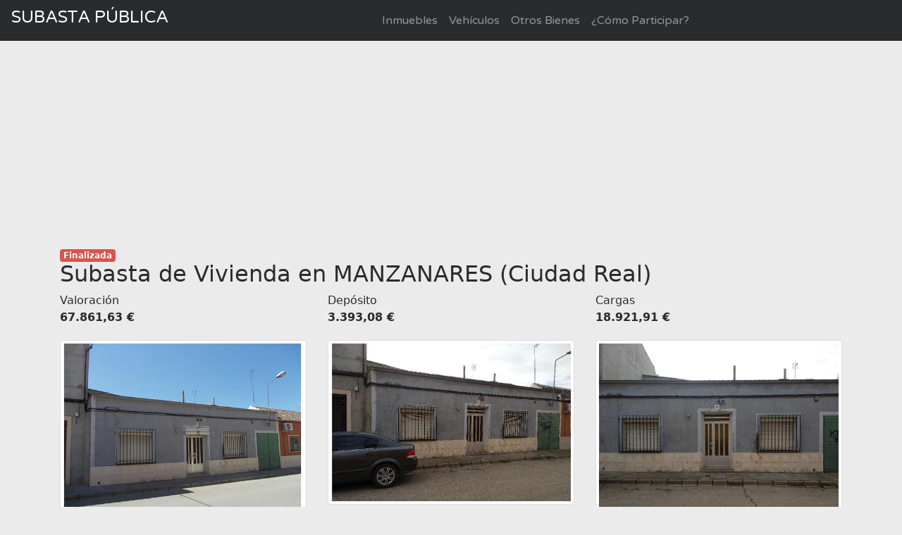

--- FILE ---
content_type: text/html; charset=UTF-8
request_url: https://subastapublica.info/detalle.php?ref=SUB-AT-2021-21R4586001261
body_size: 4694
content:

<!DOCTYPE HTML5>
<html lang="es">
  <head>
    <script>(function(w,d,s,l,i){w[l]=w[l]||[];w[l].push({'gtm.start':
new Date().getTime(),event:'gtm.js'});var f=d.getElementsByTagName(s)[0],
j=d.createElement(s),dl=l!='dataLayer'?'&l='+l:'';j.async=true;j.src=
'https://www.googletagmanager.com/gtm.js?id='+i+dl;f.parentNode.insertBefore(j,f);
})(window,document,'script','dataLayer','GTM-W3N2Z7W');</script>    <!-- Required meta tags -->
    <meta charset="utf-8">
    <meta name="viewport" content="width=device-width, initial-scale=1, shrink-to-fit=no">
    <title>Subasta de Vivienda en  MANZANARES (Ciudad Real) | SubastaPublica.info</title>
    <meta name="description" content="Subasta de Vivienda en  MANZANARES (Ciudad Real)"/>
    
    <link rel="canonical"                  href="https://subastapublica.info/detalle.php?ref=SUB-AT-2021-21R4586001261" />
    
    <meta property="og:url"                content="https://subastapublica.info/detalle.php?ref=SUB-AT-2021-21R4586001261" />
    <meta property="og:type"               content="website" />
    <meta property="og:title"              content="Subasta de Vivienda en  MANZANARES (Ciudad Real) | SubastaPublica.info" />
    <meta property="og:description"        content="Subasta de Vivienda en CL INDEPENDENCIA             30 13200 MANZANARES (Ciudad Real)" />
    <meta property="og:image"              content="http://subastapublica.info/img/full/1a4171175dcc49e3827d46424f8d438006239acc.jpg" />
    <meta property="twitter:title"         content="Subasta de Vivienda en  MANZANARES (Ciudad Real) | SubastaPublica.info"/>
	<meta property="twitter:description"   content="Subasta de Vivienda en CL INDEPENDENCIA             30 13200 MANZANARES (Ciudad Real)"/>
	<meta property="twitter:image"         content="http://subastapublica.info/img/full/1a4171175dcc49e3827d46424f8d438006239acc.jpg"/>	
	


    <!-- Bootstrap CSS -->
    <link rel="stylesheet" href="https://maxcdn.bootstrapcdn.com/bootstrap/4.0.0-alpha.6/css/bootstrap.min.css" integrity="sha384-rwoIResjU2yc3z8GV/NPeZWAv56rSmLldC3R/AZzGRnGxQQKnKkoFVhFQhNUwEyJ" crossorigin="anonymous">   
    
    <!-- Custom CSS -->
    <link rel="stylesheet" type="text/css" href="css/estilos.css">

    <script async src="//pagead2.googlesyndication.com/pagead/js/adsbygoogle.js"></script>

  </head>
  <body>
    <noscript><iframe src="https://www.googletagmanager.com/ns.html?id=GTM-W3N2Z7W"
height="0" width="0" style="display:none;visibility:hidden"></iframe></noscript>  
    <nav class="navbar navbar-toggleable-md  navbar-inverse bg-inverse">
    <button class="navbar-toggler navbar-toggler-right" type="button" data-toggle="collapse" data-target="#navbarTogglerDemo02" aria-controls="navbarTogglerDemo02" aria-expanded="false" aria-label="Toggle navigation">
    <span class="navbar-toggler-icon"></span>
  </button>

        <a class="navbar-brand font-weight-bold " href="/" title="portada subasta publica"><h4>SUBASTA PÚBLICA</h4></a>
        <div class="collapse navbar-collapse" id="navbarTogglerDemo02">

        <ul class="navbar-nav mx-auto" >
          <li class="nav-item">
            <a class="nav-link" href="/" title="Inmuebles">Inmuebles</a>
          </li>
          <li class="nav-item">
            <a class="nav-link" href="vehiculos.php" title="Vehículos">Vehículos</a>
          </li>
          <li class="nav-item">
            <a class="nav-link" href="otros-bienes.php" title="Bienes Muebles">Otros Bienes</a>
          </li>
          <li class="nav-item">
            <a class="nav-link" href="como-participar-subasta-online.php" title="Cómo Participar en una Subasta Pública">¿Cómo Participar?</a>
          </li>          
        </ul>
       
      </div>
    </nav>
  
    <div class="container">        
        <div class="container text-center mt-2 mb-2">
            <ins class="adsbygoogle"
				 style="display:inline-block;width:100%;height:220px"
				 data-ad-client="ca-pub-3704163569683769"
				 data-ad-slot="3531610898"
				 data-ad-format="auto"
				 data-full-width-responsive="true"></ins>
            <script>
            (adsbygoogle = window.adsbygoogle || []).push({});
            </script>
        </div>
        
                
                <span class="badge badge-danger">Finalizada</span>
                 
            
           
            <h1 class="h2">Subasta de Vivienda en  MANZANARES (Ciudad Real)</h1>
  
        
        <div class="row">        
            <div class="col">
                <p class="mb-0 text-secondary">Valoración</p>
                <p class="font-weight-bold">67.861,63 €</p> 
            </div>
            <div class="col">
                <p class="mb-0 text-secondary">Depósito</p>
                <p class="font-weight-bold">3.393,08 €</p> 
            </div>
            <div class="col">
                <p class="mb-0 text-secondary">Cargas</p>
                <p class="font-weight-bold">18.921,91 €</p> 
            </div>
        </div>      
       
        
        <div class="row">            <div class="col-sm-6 col-md-6 col-lg-4 mt-1 text-center" >
            <img src="/img/full/1a4171175dcc49e3827d46424f8d438006239acc.jpg" alt="Vivienda en Ciudad Real" class="img-thumbnail mr-1 mb-1" style="width: 100%; object-fit: cover;">
            </div>
                    <div class="col-sm-6 col-md-6 col-lg-4 mt-1 text-center" >
            <img src="/img/full/9d9e6443834b5fc282f473b4d58bca15ed4dbc81.jpg" alt="Vivienda en Ciudad Real" class="img-thumbnail mr-1 mb-1" style="width: 100%; object-fit: cover;">
            </div>
                    <div class="col-sm-6 col-md-6 col-lg-4 mt-1 text-center" >
            <img src="/img/full/15db1445831cbf3f7382b42f29c2186f809036bd.jpg" alt="Vivienda en Ciudad Real" class="img-thumbnail mr-1 mb-1" style="width: 100%; object-fit: cover;">
            </div>
        </div><div class="row">            <div class="col-sm-6 col-md-6 col-lg-4 mt-1 text-center" >
            <img src="/img/full/1001ff45e5eed8e39f0209ae393a57602eeb76e6.jpg" alt="Vivienda en Ciudad Real" class="img-thumbnail mr-1 mb-1" style="width: 100%; object-fit: cover;">
            </div>
        </div>    
    </div>
    
    <br>
    
    <div class="container text-center" >        
        <ins class="adsbygoogle"
             style="display:inline-block;width:100%;height:220px"
             data-ad-client="ca-pub-3704163569683769"
             data-ad-slot="6067286653"
             data-ad-format="auto"
			 data-full-width-responsive="true"></ins>
        <script>
        (adsbygoogle = window.adsbygoogle || []).push({});
        </script>
    </div>
    <br>
    
    <div class="container">
        <dl class="row">
          <dt class="col-sm-3">Entidad</dt>
          <dd class="col-sm-9">Agencia Tributaria</dd>

          <dt class="col-sm-3">Descripción</dt>
          <dd class="col-sm-9">
            URBANA: CASA DE CONSTRUCCION ANTIGUA,FINCA DE ESTE NUMERO EN ESTA CIUDAD DE  MANZANARES ,CALLE DE LA INDEPENDENCIA,Nº 30,ANTES VEINTIOCHO Y HOY CUARENTA  Y OCHO,TIENE UNA SUPERFICIE DE UNOS 300 METROS CUADRADOS.LINDA:DERECHA,LA DE PE DRO NUÑEZ CACHO GUTIERREZ IZQUIERDA,LA DE ALFONSO VAZQUEZ Y               ESPALDA,TERRENOS DE LA GERENCIA URBANIZACION DEL MINISTERIO DE VIVIENDA.SE   EMBARGA EL 100% DEL PLENO DOMINIO          </dd>

          <dt class="col-sm-3">Información Adicional</dt>
          <dd class="col-sm-9"></dd>

          <dt class="col-sm-3">Localización</dt>
          <dd class="col-sm-9">CL INDEPENDENCIA             30<p class="mb-0">13200 MANZANARES (Ciudad Real)</p></dd>
          
          <dt class="col-sm-3">Título Jurídico</dt>
          <dd class="col-sm-9">PLENO DOMINIO</dd>
          
          <dt class="col-sm-3">Lugar de celebración</dt>
          <dd class="col-sm-9"></dd>
          
          <dt class="col-sm-3">Fecha y Hora</dt>
          <dd class="col-sm-9">07-12-2021 18:00:00</dd>
          
          <dt class="col-sm-3">Unidad de Subastas</dt>
          <dd class="col-sm-9">U.R. SUBASTAS CASTILLA-MANCHA (AEAT)            <p class="mb-0">PZ TENDILLAS 1 ; 45002 TOLEDO</p>
            <p class="mb-0"></p>
          </dd>
          
          <dt class="col-sm-3">Contacto</dt>
          <dd class="col-sm-9">925287719            <p>subastas.castillalamancha@correo.aeat.es</p>
          </dd>     

           <dt class="col-sm-3">Detalles</dt>
          <dd class="col-sm-9"><a class="btn btn-primary" href="https://subastas.boe.es/detalleSubasta.php?idSub=SUB-AT-2021-21R4586001261" title="Detalles" target="_blank" role="button" rel="nofollow noopener noreferrer">Ficha Completa</a></dd>  
          <dt class="col-sm-3">Compartir</dt>
          <dd class="col-sm-9">
            <a href="https://www.facebook.com/sharer.php?u=https://subastapublica.info/detalle.php?ref=SUB-AT-2021-21R4586001261" target="_blank" title="Comparte en Facebook" rel="nofollow noopener noreferrer"><img src="img/FB-f-Logo__blue_29.png" /></a>
			<a href="whatsapp://send?text=https://subastapublica.info/detalle.php?ref=SUB-AT-2021-21R4586001261" target="_blank" title="Comparte en WhatsApp" rel="nofollow noopener noreferrer"><img src="img/wa29.png" /></a>
          </dd> 
        </dl>
        
    </div>     

    
<div class="container">
    <p class="h3">Te puede interesar</p>
    <div class="row test">
    <div class="col-sm-4">
      <p class="mb-1"><a href="/" title="Subastas Viviendas">Subastas de Casas y Pisos</a></p>
      <p class="mb-1"><a href="/index.php?tipo=Local comercial" title="Subastas Locales Comerciales">Subastas de Locales Comerciales</a></p>
      <p class="mb-1"><a href="/index.php?tipo=Finca rustica" title="Subastas Fincas Rústicas">Subastas de Fincas Rústicas</a></p>
      <p class="mb-1"><a href="/index.php?tipo=Trastero" title="Subastas Trasteros">Subastas de Trasteros</a></p>
      <p class="mb-1"><a href="/index.php?tipo=Nave industrial" title="Subastas Naves Industriales">Subastas de Naves Industriales</a></p>
    </div>
    <div class="col-sm-4">
      <p class="mb-1"><a href="/index.php?tipo=Solar" title="Subastas Solares">Subastas de Solares</a></p>
      <p class="mb-1"><a href="/vehiculos.php" title="Subastas Coches">Subastas de Coches</a></p>
      <p class="mb-1"><a href="/vehiculos.php?tipo=Moto" title="Subastas Motos">Subastas de Motos</a></p>
      <p class="mb-1"><a href="/vehiculos.php?tipo=Furgoneta" title="Subastas Furgonetas">Subastas de Furgonetas</a></p>
      <p class="mb-1"><a href="/vehiculos.php?tipo=Todo+Terreno" title="Subastas Todoterreno">Subastas de Todo Terrenos</a></p>
    </div>
    <div class="col-sm-4">
      <p class="mb-1"><a href="/vehiculos.php" title="Subastas Tractores Agrícolas">Subastas de Tractores</a></p>
      <p class="mb-1"><a href="/vehiculos.php?tipo=Camion" title="Subastas Camiones">Subastas de Camiones</a></p>  
      <p class="mb-1"><a href="/otros-bienes.php" title="Subastas Otros Bienes">Subastas de Otros Bienes</a></p>
      <p class="mb-1"><a href="/otros-bienes.php?tipo=Joyas" title="Subastas Joyas">Subastas de Joyas</a></p>
      <p class="mb-1"><a href="/como-participar-subasta-online.php" title="Cómo participar en una subasta de hacienda">¿Cómo Participar en una Subasta Pública?</a></p>
    </div>
  </div>
</div>
<br>
    

<div class="container-fluid bg-1 footer">
    <div class="container">
        <div class="row">
            <div class="col-md-6" >
                <p class="h3">Sobre nosotros</p>
                <p>
                En Subasta Pública nos dedicamos a recopilar las mejores subastas y embargos públicos por del gobierno de España. Agrupamos información de webs oficiales de la AEAT (Agencia Tributaria Española), Seguridad Social, Hacienda, etc... Actualizamos diariamente con nuevas subastas o embargos.
                </p>
            </div>
            <div class="col-md-6 " >
                <p class="h4">No te pierdas todas nuestras novedades</p>
                <form class="form-inline "  method="post" id="formsuscribirse">
                    <input type="email" class="form-control mr-sm-2" id="email" placeholder="Introduce tu email" style="width:18em" name="email">
                    <button type="submit" class="btn btn-primary">Suscríbete</button>
                
                </form>
            </div>
        </div>
        <div class="row">
            <div class="col-md-12 text-center" >
                <address>
                    <a href="mailto:info@subastapublica.info">Contacto</a>
                    <a href="https://www.facebook.com/SubastaPublica.info/" target="_blank" title="Síguenos en Facebook" rel="nofollow noopener noreferrer">
                        <img src="img/FB-f-Logo__blue_29.png" />
                    </a>
                </address>
                
            </div>            
        </div>
    </div>
</div>
        
      
<div id="myModal" class="modal fade" role="dialog">
  <div class="modal-dialog">

    <!-- Modal content-->
    <div class="modal-content">
      <div class="modal-header">
         <h5 class="modal-title">Gracias !</h5>
        <button type="button" class="close" data-dismiss="modal" aria-label="Close">
          <span aria-hidden="true">&times;</span>
        </button>
      </div>
      <div class="modal-body">
        <p>Suscripción anotada.</p>
      </div>
      <div class="modal-footer">
        <button type="button" class="btn btn-default" data-dismiss="modal">Close</button>
      </div>
    </div>

  </div>
</div>     
    <!-- jQuery first, then Tether, then Bootstrap JS. -->
    <script src="https://ajax.googleapis.com/ajax/libs/jquery/3.2.1/jquery.min.js"></script>       
    <script src="https://cdnjs.cloudflare.com/ajax/libs/popper.js/1.11.0/umd/popper.min.js" integrity="sha384-b/U6ypiBEHpOf/4+1nzFpr53nxSS+GLCkfwBdFNTxtclqqenISfwAzpKaMNFNmj4" crossorigin="anonymous"></script>
    <script src="https://maxcdn.bootstrapcdn.com/bootstrap/4.0.0-beta/js/bootstrap.min.js" integrity="sha384-h0AbiXch4ZDo7tp9hKZ4TsHbi047NrKGLO3SEJAg45jXxnGIfYzk4Si90RDIqNm1" crossorigin="anonymous"></script>    
    <script src="js/scripts.js"></script>
  </body>
</html>


--- FILE ---
content_type: text/html; charset=utf-8
request_url: https://www.google.com/recaptcha/api2/aframe
body_size: 264
content:
<!DOCTYPE HTML><html><head><meta http-equiv="content-type" content="text/html; charset=UTF-8"></head><body><script nonce="L4hsTIQgrEetLOgnoLrXSg">/** Anti-fraud and anti-abuse applications only. See google.com/recaptcha */ try{var clients={'sodar':'https://pagead2.googlesyndication.com/pagead/sodar?'};window.addEventListener("message",function(a){try{if(a.source===window.parent){var b=JSON.parse(a.data);var c=clients[b['id']];if(c){var d=document.createElement('img');d.src=c+b['params']+'&rc='+(localStorage.getItem("rc::a")?sessionStorage.getItem("rc::b"):"");window.document.body.appendChild(d);sessionStorage.setItem("rc::e",parseInt(sessionStorage.getItem("rc::e")||0)+1);localStorage.setItem("rc::h",'1768848189981');}}}catch(b){}});window.parent.postMessage("_grecaptcha_ready", "*");}catch(b){}</script></body></html>

--- FILE ---
content_type: text/css
request_url: https://subastapublica.info/css/estilos.css
body_size: 2849
content:
@import url(https://fonts.googleapis.com/css?family=Varela+Round);

.bg-1 {
    background: #2d2d30;
    color: #bdbdbd;
    font-size: 0.9em;
    padding-top: 0.4em;
    font-family: -apple-system, system-ui, BlinkMacSystemFont, "Segoe UI", Roboto, "Helvetica Neue", Arial, sans-serif;
}
address a {
    color: #bdbdbd;
}
.navbar .navbar-brand {} html .card {
    font-family: Lato, 'Helvetica Neue', Arial, Helvetica, sans-serif;
    font-size: 14px;
}
h5 {
    font-size: 1.28571429em;
    font-weight: 700;
    line-height: 1.2857em;
    margin: 0;
}
.card {
    font-size: 1em;
    overflow: hidden;
    padding: 0;
    border: none;
    border-radius: .28571429rem;
    box-shadow: 0 1px 3px 0 #d4d4d5, 0 0 0 1px #d4d4d5;
}
.card-block {
    font-size: 1em;
    position: relative;
    margin: 0;
    padding: 1em;
    border: none;
    border-top: 1px solid rgba(34, 36, 38, .1);
    box-shadow: none;
}
.card-img-top {
    display: block;
    width: 100%;
    height: 190px;
	object-fit: cover;
}
.card-title {
    font-size: 1.28571429em;
    font-weight: 700;
    line-height: 1.2857em;
    margin-bottom: .20rem;
    /*lo añado yo*/
}
.card-text {
    clear: both;
    margin-top: .2em;
    /*.5 original*/
    
    color: rgba(0, 0, 0, .68);
}
.card-footer {
    font-size: 1em;
    position: static;
    top: 0;
    left: 0;
    max-width: 100%;
    padding: .75em 1em;
    color: rgba(0, 0, 0, .4);
    border-top: 1px solid rgba(0, 0, 0, .05) !important;
    background: #fff;
}
.card-inverse .btn {
    border: 1px solid rgba(0, 0, 0, .05);
}
.profile {
    position: absolute;
    top: -12px;
    display: inline-block;
    overflow: hidden;
    box-sizing: border-box;
    width: 25px;
    height: 25px;
    margin: 0;
    border: 1px solid #fff;
    border-radius: 50%;
}
.profile-avatar {
    display: block;
    width: 100%;
    height: auto;
    border-radius: 50%;
}
.profile-inline {
    position: relative;
    top: 0;
    display: inline-block;
}
.profile-inline ~ .card-title {
    display: inline-block;
    margin-left: 4px;
    vertical-align: top;
}
.text-bold {
    font-weight: 700;
}
.meta {
    font-size: 1em;
    color: rgba(0, 0, 0, .4);
}
.meta a {
    text-decoration: none;
    color: rgba(0, 0, 0, .4);
}
.meta a:hover {
    color: rgba(0, 0, 0, .87);
}
body {
    background-color: #ebebeb;
}
.jumbotron {
    margin-bottom: 10px;
    background-color: #36486b;
    color: white;
    padding-top: 25px;
    padding-bottom: 25px;
}
.navbar {
    font-family: 'Varela Round', sans-serif;
}
.modal {
    text-align: center;
    padding: 0!important;
}
.modal:before {
    content: '';
    display: inline-block;
    height: 100%;
    vertical-align: middle;
    margin-right: -4px;
    /* Adjusts for spacing */
}
.modal-dialog {
    display: inline-block;
    text-align: left;
    vertical-align: middle;
}

--- FILE ---
content_type: text/plain
request_url: https://www.google-analytics.com/j/collect?v=1&_v=j102&a=1175856964&t=pageview&_s=1&dl=https%3A%2F%2Fsubastapublica.info%2Fdetalle.php%3Fref%3DSUB-AT-2021-21R4586001261&ul=en-us%40posix&dt=Subasta%20de%20Vivienda%20en%20MANZANARES%20(Ciudad%20Real)%20%7C%20SubastaPublica.info&sr=1280x720&vp=1280x720&_u=YEBAAEABAAAAACAAI~&jid=1342562812&gjid=1696725734&cid=1664170660.1768848189&tid=UA-106153573-1&_gid=1620980246.1768848189&_r=1&_slc=1&gtm=45He61e1h1n81W3N2Z7Wza200&gcd=13l3l3l3l1l1&dma=0&tag_exp=103116026~103200004~104527907~104528501~104684208~104684211~105391252~115616985~115938465~115938468~117041587&z=367808302
body_size: -452
content:
2,cG-2NGQV6FMB6

--- FILE ---
content_type: application/javascript
request_url: https://subastapublica.info/js/scripts.js
body_size: 2095
content:
// Variable to hold request
var request;

$(document).ready(function(){
                       
    // Bind to the submit event of our form
    $("#formsuscribirse").submit(function(event){
        
         //alert("Text: " + $("#email").val());
         
         if (!$("#email").val()){
             return;
             
         } 

        // Prevent default posting of form - put here to work in case of errors
        event.preventDefault();

        // Abort any pending request
        if (request) {
            request.abort();
        }
        // setup some local variables
        var $form = $(this);

        // Let's select and cache all the fields
        var $inputs = $form.find("input, select, button, textarea");

        // Serialize the data in the form
        var serializedData = $form.serialize();

        // Let's disable the inputs for the duration of the Ajax request.
        // Note: we disable elements AFTER the form data has been serialized.
        // Disabled form elements will not be serialized.
        $inputs.prop("disabled", true);

        // Fire off the request to /form.php
        request = $.ajax({
            url: "suscripcion.php",
            type: "POST",           
            data: serializedData,
        });

        // Callback handler that will be called on success
        request.done(function (response, textStatus, jqXHR){
            // Log a message to the console
            console.log("Hooray, it worked!");
            $('#myModal').modal('show');
        });

        // Callback handler that will be called on failure
        request.fail(function (jqXHR, textStatus, errorThrown){
            // Log the error to the console
            console.error(
                "The following error occurred: "+
                textStatus, errorThrown
            );
        });

        // Callback handler that will be called regardless
        // if the request failed or succeeded
        request.always(function () {
            // Reenable the inputs
            $inputs.prop("disabled", false);
        });

    });
});